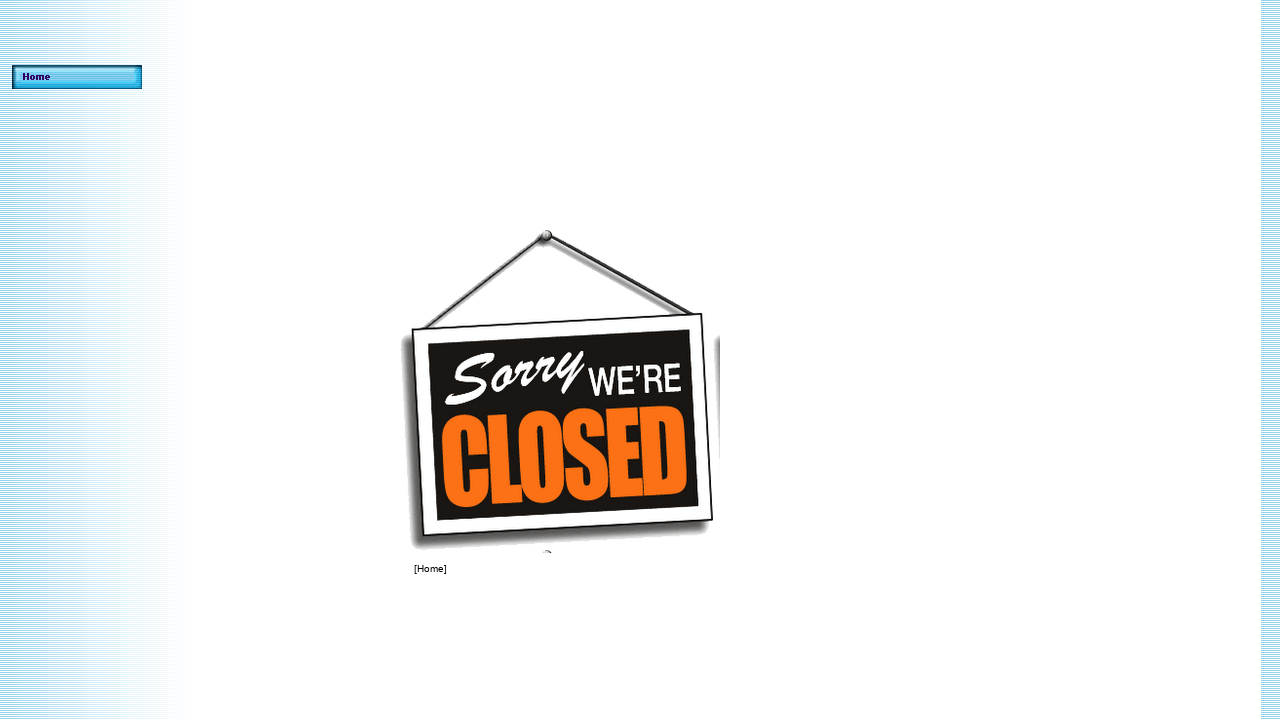

--- FILE ---
content_type: text/html
request_url: http://bojendorf-kass.de/index.html
body_size: 1225
content:

<!DOCTYPE HTML PUBLIC "-//W3C//DTD HTML 4.0 Transitional//EN">
<HTML>
<HEAD>
<TITLE>Home</TITLE>
<META HTTP-EQUIV="Content-Type" CONTENT="text/html; charset=ISO-8859-1">
<META NAME="Generator" CONTENT="NetObjects Fusion 8 für Windows">
<SCRIPT>
<!--
function F_loadRollover(){} function F_roll(){}
//-->
</SCRIPT>
<SCRIPT LANGUAGE="JavaScript1.2" SRC="./assets/rollover.js"></SCRIPT>
<NOLAYER>
<STYLE ID="NOF_STYLE_SHEET">
<!--

-->
</STYLE>

</NOLAYER>
</HEAD>
<BODY NOF="(MB=(DefaultMasterBorder, 65, 60, 150, 10), L=(HomeLayout, 570, 488))" BGCOLOR="#FFFFFF" BACKGROUND="./assets/images/background.gif" TEXT="#000000" LINK="#0033CC" VLINK="#990099" ALINK="#FF0000" TOPMARGIN=0 LEFTMARGIN=0 MARGINWIDTH=0 MARGINHEIGHT=0>
    <TABLE CELLPADDING=0 CELLSPACING=0 BORDER=0 WIDTH=720 NOF=LY>
        <TR VALIGN=TOP ALIGN=LEFT>
            <TD>
                <TABLE BORDER=0 CELLSPACING=0 CELLPADDING=0 WIDTH=142 NOF=LY>
                    <TR VALIGN=TOP ALIGN=LEFT>
                        <TD WIDTH=12 HEIGHT=65><IMG SRC="./assets/images/autogen/clearpixel.gif" WIDTH=12 HEIGHT=1 BORDER=0 ALT=""></TD>
                        <TD></TD>
                    </TR>
                    <TR VALIGN=TOP ALIGN=LEFT>
                        <TD HEIGHT=24></TD>
                        <TD WIDTH=130>
                            <TABLE ID="NavigationBar1" BORDER=0 CELLSPACING=0 CELLPADDING=0 NOF=NB_FYVPNY120 WIDTH=130>
                                <TR VALIGN=TOP ALIGN=LEFT>
                                    <TD WIDTH=130 HEIGHT=24><A HREF="./index.html" style="cursor:hand; text-decoration:none;" onMouseOver="F_loadRollover('Navigationschaltfläche1','',0);F_roll('Navigationschaltfläche1',1)" onMouseOut="F_roll('Navigationschaltfläche1',0)"><IMG ID="Navigationschaltfläche1" NAME="Navigationschaltfläche1" HEIGHT=24 WIDTH=130 SRC="./assets/images/autogen/Home_Hp3.gif" onLoad="F_loadRollover(this,'Home_HRp4.gif',0)" BORDER=0 ALT="Home" TITLE="Home"></A></TD>
                                </TR>
                            </TABLE>
                        </TD>
                    </TR>
                </TABLE>
            </TD>
            <TD>
                <TABLE BORDER=0 CELLSPACING=0 CELLPADDING=0 WIDTH=578 NOF=LY>
                    <TR VALIGN=TOP ALIGN=LEFT>
                        <TD WIDTH=258 HEIGHT=230><IMG SRC="./assets/images/autogen/clearpixel.gif" WIDTH=258 HEIGHT=1 BORDER=0 ALT=""></TD>
                        <TD></TD>
                    </TR>
                    <TR VALIGN=TOP ALIGN=LEFT>
                        <TD HEIGHT=323></TD>
                        <TD WIDTH=320><IMG ID="Bild2" HEIGHT=323 WIDTH=320 SRC="./assets/images/autogen/a_geschlossen.png" BORDER=0 ALT="geschlossen" TITLE="geschlossen"></TD>
                    </TR>
                </TABLE>
                <TABLE BORDER=0 CELLSPACING=0 CELLPADDING=0 NOF=LY>
                    <TR VALIGN=TOP ALIGN=LEFT>
                        <TD WIDTH=8 HEIGHT=10><IMG SRC="./assets/images/autogen/clearpixel.gif" WIDTH=8 HEIGHT=1 BORDER=0 ALT=""></TD>
                        <TD></TD>
                    </TR>
                    <TR VALIGN=TOP ALIGN=LEFT>
                        <TD></TD>
                        <TD WIDTH=560 NOF="NB_FYHTNN120">
                            <P ALIGN=CENTER><FONT SIZE="-2" FACE="Arial,Helvetica,Geneva,Sans-serif,sans-serif">[Home]</FONT></P>
                        </TD>
                    </TR>
                </TABLE>
            </TD>
        </TR>
    </TABLE>
</BODY>
</HTML>
 